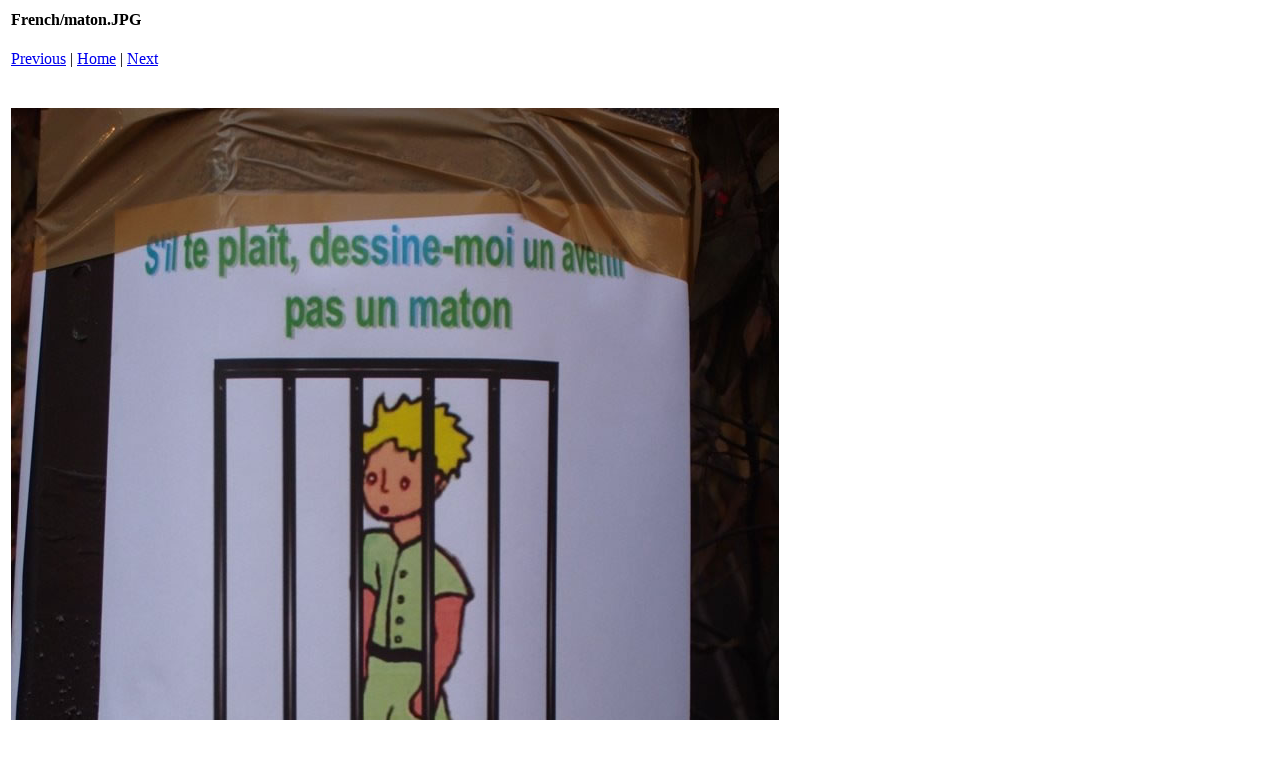

--- FILE ---
content_type: text/html
request_url: https://ielanguages.com/real/French/pages/maton_JPG.htm
body_size: 533
content:
<html>
<head>
<title>French / maton.JPG</title>
<meta http-equiv="Content-Type" content="text/html; charset=iso-8859-1">
</head>
<body bgcolor="#ffffff">
<table border=0>
<tr>
<td align="left"><h4>French/maton.JPG</h4>
<a href="January2_jpg.htm">Previous</a> | <a href="../../../real-french.html">Home</a> | <a href="meat_jpg.htm">Next</a><br><br></td>
</tr>

<tr>
<td align="center">
<br>
<a href="../images/maton_JPG.jpg"><img src="../images/maton_JPG.jpg" border=0></a><br>
</td>
</tr>
</table>
</body>
</html>